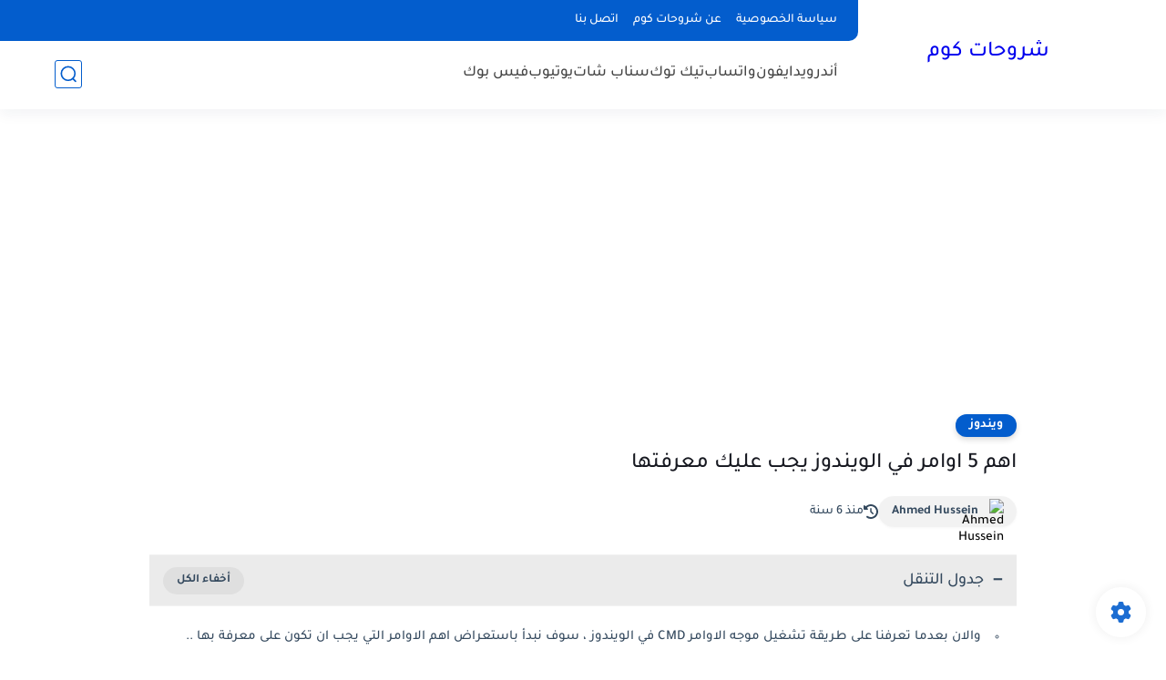

--- FILE ---
content_type: text/html; charset=utf-8
request_url: https://www.google.com/recaptcha/api2/aframe
body_size: 267
content:
<!DOCTYPE HTML><html><head><meta http-equiv="content-type" content="text/html; charset=UTF-8"></head><body><script nonce="7pPQHl8WF2rtz0Tow_qq2w">/** Anti-fraud and anti-abuse applications only. See google.com/recaptcha */ try{var clients={'sodar':'https://pagead2.googlesyndication.com/pagead/sodar?'};window.addEventListener("message",function(a){try{if(a.source===window.parent){var b=JSON.parse(a.data);var c=clients[b['id']];if(c){var d=document.createElement('img');d.src=c+b['params']+'&rc='+(localStorage.getItem("rc::a")?sessionStorage.getItem("rc::b"):"");window.document.body.appendChild(d);sessionStorage.setItem("rc::e",parseInt(sessionStorage.getItem("rc::e")||0)+1);localStorage.setItem("rc::h",'1766716704484');}}}catch(b){}});window.parent.postMessage("_grecaptcha_ready", "*");}catch(b){}</script></body></html>